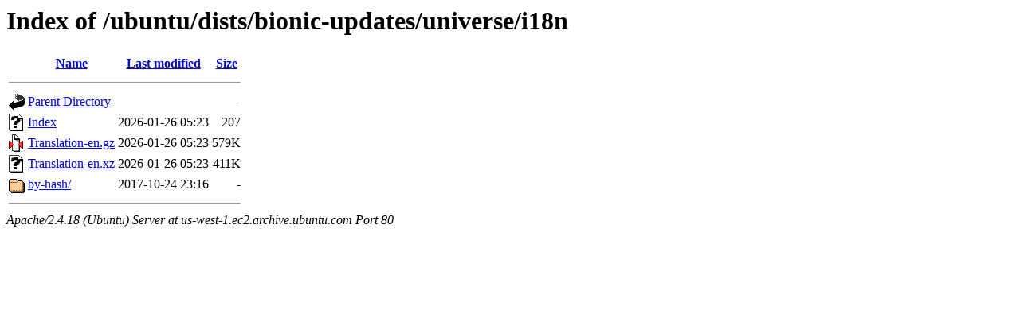

--- FILE ---
content_type: text/html;charset=UTF-8
request_url: http://us-west-1.ec2.archive.ubuntu.com/ubuntu/dists/bionic-updates/universe/i18n/
body_size: 1570
content:
<!DOCTYPE HTML PUBLIC "-//W3C//DTD HTML 3.2 Final//EN">
<html>
 <head>
  <title>Index of /ubuntu/dists/bionic-updates/universe/i18n</title>
 </head>
 <body>
<h1>Index of /ubuntu/dists/bionic-updates/universe/i18n</h1>
  <table>
   <tr><th valign="top"><img src="/icons/blank.gif" alt="[ICO]"></th><th><a href="?C=N;O=D">Name</a></th><th><a href="?C=M;O=A">Last modified</a></th><th><a href="?C=S;O=A">Size</a></th></tr>
   <tr><th colspan="4"><hr></th></tr>
<tr><td valign="top"><img src="/icons/back.gif" alt="[PARENTDIR]"></td><td><a href="/ubuntu/dists/bionic-updates/universe/">Parent Directory</a></td><td>&nbsp;</td><td align="right">  - </td></tr>
<tr><td valign="top"><img src="/icons/unknown.gif" alt="[   ]"></td><td><a href="Index">Index</a></td><td align="right">2026-01-26 05:23  </td><td align="right">207 </td></tr>
<tr><td valign="top"><img src="/icons/compressed.gif" alt="[   ]"></td><td><a href="Translation-en.gz">Translation-en.gz</a></td><td align="right">2026-01-26 05:23  </td><td align="right">579K</td></tr>
<tr><td valign="top"><img src="/icons/unknown.gif" alt="[   ]"></td><td><a href="Translation-en.xz">Translation-en.xz</a></td><td align="right">2026-01-26 05:23  </td><td align="right">411K</td></tr>
<tr><td valign="top"><img src="/icons/folder.gif" alt="[DIR]"></td><td><a href="by-hash/">by-hash/</a></td><td align="right">2017-10-24 23:16  </td><td align="right">  - </td></tr>
   <tr><th colspan="4"><hr></th></tr>
</table>
<address>Apache/2.4.18 (Ubuntu) Server at us-west-1.ec2.archive.ubuntu.com Port 80</address>
</body></html>
